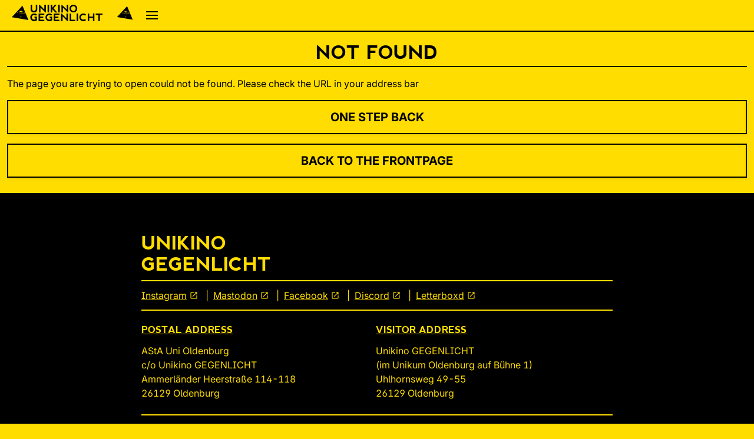

--- FILE ---
content_type: text/html; charset=utf-8
request_url: https://gegenlicht.net/datenschutz/
body_size: 13316
content:
<!DOCTYPE html>
<html lang="de" class="has-navbar-fixed-top">
<head>
    <meta name='robots' content='noindex, follow' />

	<!-- This site is optimized with the Yoast SEO Premium plugin v26.0 (Yoast SEO v26.8) - https://yoast.com/product/yoast-seo-premium-wordpress/ -->
	<meta property="og:locale" content="de_DE" />
	<meta property="og:title" content="Page not found | Unikino GEGENLICHT" />
	<meta property="og:site_name" content="Unikino GEGENLICHT" />
	<script type="application/ld+json" class="yoast-schema-graph">{"@context":"https://schema.org","@graph":[{"@type":"WebSite","@id":"https://gegenlicht.net/#website","url":"https://gegenlicht.net/","name":"Unikino GEGENLICHT","description":"Das Programmkino an der Universität Oldenburg, wir zeigen jeden Mittwoch um 20:00 ganz unterschiedliche Filme auf der Bühne 1 im UNIKUM · Eintritt: 3,00€","publisher":{"@id":"https://gegenlicht.net/#organization"},"alternateName":"GEGENLICHT","potentialAction":[{"@type":"SearchAction","target":{"@type":"EntryPoint","urlTemplate":"https://gegenlicht.net/?s={search_term_string}"},"query-input":{"@type":"PropertyValueSpecification","valueRequired":true,"valueName":"search_term_string"}}],"inLanguage":"de"},{"@type":["Organization","Place","MovieTheater"],"@id":"https://gegenlicht.net/#organization","name":"Unikino GEGENLICHT","alternateName":"GEGENLICHT","url":"https://gegenlicht.net/","logo":{"@id":"#local-main-organization-logo"},"image":{"@id":"#local-main-organization-logo"},"sameAs":["https://facebook.com/gegenlicht.net","https://insagram.com/unikino_gegenlicht"],"description":"Das Unikino GEGENLICHT ist dein Programmkino an der Carl von Ossietzky Universität Oldenburg. Wir zeigen während der Vorlesungszeit jeden Mittwoch um 20:00 Uhr im Unikum auf Bühne einen Film. Dank der vielen Vorschläge aus dem Team haben wir immer ein sehr gut durchmischtes und buntes Programm für euch auf Lager. Zusätzlich zum Hauptprogramm haben wir manchmal auch noch Sonderprogramme und Sonderveranstaltungen für euch, die nicht auf einem Mittwoch liegen, oder den Kinoabend (kostenlos) verlängern.","legalName":"Unikino GEGENLICHT","foundingDate":"1993-10-01","numberOfEmployees":{"@type":"QuantitativeValue","minValue":"1","maxValue":"10"},"address":{"@id":"#local-main-place-address"},"geo":{"@type":"GeoCoordinates","latitude":"53.147194","longitude":"8.178376"},"telephone":["+4944179825720"],"contactPoint":{"@type":"ContactPoint","telephone":"+4944179825720","email":"info@gegenlicht.net"},"openingHoursSpecification":[{"@type":"OpeningHoursSpecification","dayOfWeek":["Monday","Tuesday","Thursday","Friday","Saturday","Sunday"],"opens":"00:00","closes":"00:00"},{"@type":"OpeningHoursSpecification","dayOfWeek":["Wednesday"],"opens":"19:15","closes":"00:00"}],"email":"info@gegenlicht.net","areaServed":"Oldenburg","priceRange":"$","currenciesAccepted":"EUR","paymentAccepted":"Cash, Credit Card"},{"@type":"PostalAddress","@id":"#local-main-place-address","streetAddress":"Uhlhornsweg 49-55","addressLocality":"Oldenburg","postalCode":"26129","addressCountry":"DE"},{"@type":"ImageObject","inLanguage":"de","@id":"#local-main-organization-logo","url":"https://gegenlicht.net/wp-content/uploads/de653fdbf3c126343ef731e55fae49d7.webp","contentUrl":"https://gegenlicht.net/wp-content/uploads/de653fdbf3c126343ef731e55fae49d7.webp","width":512,"height":512,"caption":"Unikino GEGENLICHT"}]}</script>
	<meta name="geo.placename" content="Oldenburg" />
	<meta name="geo.position" content="53.147194;8.178376" />
	<meta name="geo.region" content="Deutschland" />
	<!-- / Yoast SEO Premium plugin. -->


<link rel='dns-prefetch' href='//plausible.gegenlicht.net' />
<style id='wp-img-auto-sizes-contain-inline-css' type='text/css'>
img:is([sizes=auto i],[sizes^="auto," i]){contain-intrinsic-size:3000px 1500px}
/*# sourceURL=wp-img-auto-sizes-contain-inline-css */
</style>
<style id='wp-block-library-inline-css' type='text/css'>
:root{--wp-block-synced-color:#7a00df;--wp-block-synced-color--rgb:122,0,223;--wp-bound-block-color:var(--wp-block-synced-color);--wp-editor-canvas-background:#ddd;--wp-admin-theme-color:#007cba;--wp-admin-theme-color--rgb:0,124,186;--wp-admin-theme-color-darker-10:#006ba1;--wp-admin-theme-color-darker-10--rgb:0,107,160.5;--wp-admin-theme-color-darker-20:#005a87;--wp-admin-theme-color-darker-20--rgb:0,90,135;--wp-admin-border-width-focus:2px}@media (min-resolution:192dpi){:root{--wp-admin-border-width-focus:1.5px}}.wp-element-button{cursor:pointer}:root .has-very-light-gray-background-color{background-color:#eee}:root .has-very-dark-gray-background-color{background-color:#313131}:root .has-very-light-gray-color{color:#eee}:root .has-very-dark-gray-color{color:#313131}:root .has-vivid-green-cyan-to-vivid-cyan-blue-gradient-background{background:linear-gradient(135deg,#00d084,#0693e3)}:root .has-purple-crush-gradient-background{background:linear-gradient(135deg,#34e2e4,#4721fb 50%,#ab1dfe)}:root .has-hazy-dawn-gradient-background{background:linear-gradient(135deg,#faaca8,#dad0ec)}:root .has-subdued-olive-gradient-background{background:linear-gradient(135deg,#fafae1,#67a671)}:root .has-atomic-cream-gradient-background{background:linear-gradient(135deg,#fdd79a,#004a59)}:root .has-nightshade-gradient-background{background:linear-gradient(135deg,#330968,#31cdcf)}:root .has-midnight-gradient-background{background:linear-gradient(135deg,#020381,#2874fc)}:root{--wp--preset--font-size--normal:16px;--wp--preset--font-size--huge:42px}.has-regular-font-size{font-size:1em}.has-larger-font-size{font-size:2.625em}.has-normal-font-size{font-size:var(--wp--preset--font-size--normal)}.has-huge-font-size{font-size:var(--wp--preset--font-size--huge)}.has-text-align-center{text-align:center}.has-text-align-left{text-align:left}.has-text-align-right{text-align:right}.has-fit-text{white-space:nowrap!important}#end-resizable-editor-section{display:none}.aligncenter{clear:both}.items-justified-left{justify-content:flex-start}.items-justified-center{justify-content:center}.items-justified-right{justify-content:flex-end}.items-justified-space-between{justify-content:space-between}.screen-reader-text{border:0;clip-path:inset(50%);height:1px;margin:-1px;overflow:hidden;padding:0;position:absolute;width:1px;word-wrap:normal!important}.screen-reader-text:focus{background-color:#ddd;clip-path:none;color:#444;display:block;font-size:1em;height:auto;left:5px;line-height:normal;padding:15px 23px 14px;text-decoration:none;top:5px;width:auto;z-index:100000}html :where(.has-border-color){border-style:solid}html :where([style*=border-top-color]){border-top-style:solid}html :where([style*=border-right-color]){border-right-style:solid}html :where([style*=border-bottom-color]){border-bottom-style:solid}html :where([style*=border-left-color]){border-left-style:solid}html :where([style*=border-width]){border-style:solid}html :where([style*=border-top-width]){border-top-style:solid}html :where([style*=border-right-width]){border-right-style:solid}html :where([style*=border-bottom-width]){border-bottom-style:solid}html :where([style*=border-left-width]){border-left-style:solid}html :where(img[class*=wp-image-]){height:auto;max-width:100%}:where(figure){margin:0 0 1em}html :where(.is-position-sticky){--wp-admin--admin-bar--position-offset:var(--wp-admin--admin-bar--height,0px)}@media screen and (max-width:600px){html :where(.is-position-sticky){--wp-admin--admin-bar--position-offset:0px}}

/*# sourceURL=wp-block-library-inline-css */
</style><style id='global-styles-inline-css' type='text/css'>
:root{--wp--preset--aspect-ratio--square: 1;--wp--preset--aspect-ratio--4-3: 4/3;--wp--preset--aspect-ratio--3-4: 3/4;--wp--preset--aspect-ratio--3-2: 3/2;--wp--preset--aspect-ratio--2-3: 2/3;--wp--preset--aspect-ratio--16-9: 16/9;--wp--preset--aspect-ratio--9-16: 9/16;--wp--preset--color--black: #000000;--wp--preset--color--cyan-bluish-gray: #abb8c3;--wp--preset--color--white: #ffffff;--wp--preset--color--pale-pink: #f78da7;--wp--preset--color--vivid-red: #cf2e2e;--wp--preset--color--luminous-vivid-orange: #ff6900;--wp--preset--color--luminous-vivid-amber: #fcb900;--wp--preset--color--light-green-cyan: #7bdcb5;--wp--preset--color--vivid-green-cyan: #00d084;--wp--preset--color--pale-cyan-blue: #8ed1fc;--wp--preset--color--vivid-cyan-blue: #0693e3;--wp--preset--color--vivid-purple: #9b51e0;--wp--preset--gradient--vivid-cyan-blue-to-vivid-purple: linear-gradient(135deg,rgb(6,147,227) 0%,rgb(155,81,224) 100%);--wp--preset--gradient--light-green-cyan-to-vivid-green-cyan: linear-gradient(135deg,rgb(122,220,180) 0%,rgb(0,208,130) 100%);--wp--preset--gradient--luminous-vivid-amber-to-luminous-vivid-orange: linear-gradient(135deg,rgb(252,185,0) 0%,rgb(255,105,0) 100%);--wp--preset--gradient--luminous-vivid-orange-to-vivid-red: linear-gradient(135deg,rgb(255,105,0) 0%,rgb(207,46,46) 100%);--wp--preset--gradient--very-light-gray-to-cyan-bluish-gray: linear-gradient(135deg,rgb(238,238,238) 0%,rgb(169,184,195) 100%);--wp--preset--gradient--cool-to-warm-spectrum: linear-gradient(135deg,rgb(74,234,220) 0%,rgb(151,120,209) 20%,rgb(207,42,186) 40%,rgb(238,44,130) 60%,rgb(251,105,98) 80%,rgb(254,248,76) 100%);--wp--preset--gradient--blush-light-purple: linear-gradient(135deg,rgb(255,206,236) 0%,rgb(152,150,240) 100%);--wp--preset--gradient--blush-bordeaux: linear-gradient(135deg,rgb(254,205,165) 0%,rgb(254,45,45) 50%,rgb(107,0,62) 100%);--wp--preset--gradient--luminous-dusk: linear-gradient(135deg,rgb(255,203,112) 0%,rgb(199,81,192) 50%,rgb(65,88,208) 100%);--wp--preset--gradient--pale-ocean: linear-gradient(135deg,rgb(255,245,203) 0%,rgb(182,227,212) 50%,rgb(51,167,181) 100%);--wp--preset--gradient--electric-grass: linear-gradient(135deg,rgb(202,248,128) 0%,rgb(113,206,126) 100%);--wp--preset--gradient--midnight: linear-gradient(135deg,rgb(2,3,129) 0%,rgb(40,116,252) 100%);--wp--preset--font-size--small: 13px;--wp--preset--font-size--medium: 20px;--wp--preset--font-size--large: 36px;--wp--preset--font-size--x-large: 42px;--wp--preset--spacing--20: 0.44rem;--wp--preset--spacing--30: 0.67rem;--wp--preset--spacing--40: 1rem;--wp--preset--spacing--50: 1.5rem;--wp--preset--spacing--60: 2.25rem;--wp--preset--spacing--70: 3.38rem;--wp--preset--spacing--80: 5.06rem;--wp--preset--shadow--natural: 6px 6px 9px rgba(0, 0, 0, 0.2);--wp--preset--shadow--deep: 12px 12px 50px rgba(0, 0, 0, 0.4);--wp--preset--shadow--sharp: 6px 6px 0px rgba(0, 0, 0, 0.2);--wp--preset--shadow--outlined: 6px 6px 0px -3px rgb(255, 255, 255), 6px 6px rgb(0, 0, 0);--wp--preset--shadow--crisp: 6px 6px 0px rgb(0, 0, 0);}:where(.is-layout-flex){gap: 0.5em;}:where(.is-layout-grid){gap: 0.5em;}body .is-layout-flex{display: flex;}.is-layout-flex{flex-wrap: wrap;align-items: center;}.is-layout-flex > :is(*, div){margin: 0;}body .is-layout-grid{display: grid;}.is-layout-grid > :is(*, div){margin: 0;}:where(.wp-block-columns.is-layout-flex){gap: 2em;}:where(.wp-block-columns.is-layout-grid){gap: 2em;}:where(.wp-block-post-template.is-layout-flex){gap: 1.25em;}:where(.wp-block-post-template.is-layout-grid){gap: 1.25em;}.has-black-color{color: var(--wp--preset--color--black) !important;}.has-cyan-bluish-gray-color{color: var(--wp--preset--color--cyan-bluish-gray) !important;}.has-white-color{color: var(--wp--preset--color--white) !important;}.has-pale-pink-color{color: var(--wp--preset--color--pale-pink) !important;}.has-vivid-red-color{color: var(--wp--preset--color--vivid-red) !important;}.has-luminous-vivid-orange-color{color: var(--wp--preset--color--luminous-vivid-orange) !important;}.has-luminous-vivid-amber-color{color: var(--wp--preset--color--luminous-vivid-amber) !important;}.has-light-green-cyan-color{color: var(--wp--preset--color--light-green-cyan) !important;}.has-vivid-green-cyan-color{color: var(--wp--preset--color--vivid-green-cyan) !important;}.has-pale-cyan-blue-color{color: var(--wp--preset--color--pale-cyan-blue) !important;}.has-vivid-cyan-blue-color{color: var(--wp--preset--color--vivid-cyan-blue) !important;}.has-vivid-purple-color{color: var(--wp--preset--color--vivid-purple) !important;}.has-black-background-color{background-color: var(--wp--preset--color--black) !important;}.has-cyan-bluish-gray-background-color{background-color: var(--wp--preset--color--cyan-bluish-gray) !important;}.has-white-background-color{background-color: var(--wp--preset--color--white) !important;}.has-pale-pink-background-color{background-color: var(--wp--preset--color--pale-pink) !important;}.has-vivid-red-background-color{background-color: var(--wp--preset--color--vivid-red) !important;}.has-luminous-vivid-orange-background-color{background-color: var(--wp--preset--color--luminous-vivid-orange) !important;}.has-luminous-vivid-amber-background-color{background-color: var(--wp--preset--color--luminous-vivid-amber) !important;}.has-light-green-cyan-background-color{background-color: var(--wp--preset--color--light-green-cyan) !important;}.has-vivid-green-cyan-background-color{background-color: var(--wp--preset--color--vivid-green-cyan) !important;}.has-pale-cyan-blue-background-color{background-color: var(--wp--preset--color--pale-cyan-blue) !important;}.has-vivid-cyan-blue-background-color{background-color: var(--wp--preset--color--vivid-cyan-blue) !important;}.has-vivid-purple-background-color{background-color: var(--wp--preset--color--vivid-purple) !important;}.has-black-border-color{border-color: var(--wp--preset--color--black) !important;}.has-cyan-bluish-gray-border-color{border-color: var(--wp--preset--color--cyan-bluish-gray) !important;}.has-white-border-color{border-color: var(--wp--preset--color--white) !important;}.has-pale-pink-border-color{border-color: var(--wp--preset--color--pale-pink) !important;}.has-vivid-red-border-color{border-color: var(--wp--preset--color--vivid-red) !important;}.has-luminous-vivid-orange-border-color{border-color: var(--wp--preset--color--luminous-vivid-orange) !important;}.has-luminous-vivid-amber-border-color{border-color: var(--wp--preset--color--luminous-vivid-amber) !important;}.has-light-green-cyan-border-color{border-color: var(--wp--preset--color--light-green-cyan) !important;}.has-vivid-green-cyan-border-color{border-color: var(--wp--preset--color--vivid-green-cyan) !important;}.has-pale-cyan-blue-border-color{border-color: var(--wp--preset--color--pale-cyan-blue) !important;}.has-vivid-cyan-blue-border-color{border-color: var(--wp--preset--color--vivid-cyan-blue) !important;}.has-vivid-purple-border-color{border-color: var(--wp--preset--color--vivid-purple) !important;}.has-vivid-cyan-blue-to-vivid-purple-gradient-background{background: var(--wp--preset--gradient--vivid-cyan-blue-to-vivid-purple) !important;}.has-light-green-cyan-to-vivid-green-cyan-gradient-background{background: var(--wp--preset--gradient--light-green-cyan-to-vivid-green-cyan) !important;}.has-luminous-vivid-amber-to-luminous-vivid-orange-gradient-background{background: var(--wp--preset--gradient--luminous-vivid-amber-to-luminous-vivid-orange) !important;}.has-luminous-vivid-orange-to-vivid-red-gradient-background{background: var(--wp--preset--gradient--luminous-vivid-orange-to-vivid-red) !important;}.has-very-light-gray-to-cyan-bluish-gray-gradient-background{background: var(--wp--preset--gradient--very-light-gray-to-cyan-bluish-gray) !important;}.has-cool-to-warm-spectrum-gradient-background{background: var(--wp--preset--gradient--cool-to-warm-spectrum) !important;}.has-blush-light-purple-gradient-background{background: var(--wp--preset--gradient--blush-light-purple) !important;}.has-blush-bordeaux-gradient-background{background: var(--wp--preset--gradient--blush-bordeaux) !important;}.has-luminous-dusk-gradient-background{background: var(--wp--preset--gradient--luminous-dusk) !important;}.has-pale-ocean-gradient-background{background: var(--wp--preset--gradient--pale-ocean) !important;}.has-electric-grass-gradient-background{background: var(--wp--preset--gradient--electric-grass) !important;}.has-midnight-gradient-background{background: var(--wp--preset--gradient--midnight) !important;}.has-small-font-size{font-size: var(--wp--preset--font-size--small) !important;}.has-medium-font-size{font-size: var(--wp--preset--font-size--medium) !important;}.has-large-font-size{font-size: var(--wp--preset--font-size--large) !important;}.has-x-large-font-size{font-size: var(--wp--preset--font-size--x-large) !important;}
/*# sourceURL=global-styles-inline-css */
</style>

<style id='classic-theme-styles-inline-css' type='text/css'>
/*! This file is auto-generated */
.wp-block-button__link{color:#fff;background-color:#32373c;border-radius:9999px;box-shadow:none;text-decoration:none;padding:calc(.667em + 2px) calc(1.333em + 2px);font-size:1.125em}.wp-block-file__button{background:#32373c;color:#fff;text-decoration:none}
/*# sourceURL=/wp-includes/css/classic-themes.min.css */
</style>
<style id='plvt-view-transitions-inline-css' type='text/css'>
@view-transition { navigation: auto; }
@media (prefers-reduced-motion: no-preference) {::view-transition-group(*) { animation-duration: 0.4s; }}
/*# sourceURL=plvt-view-transitions-inline-css */
</style>
<link rel='stylesheet' id='gegenlicht-main-css' href='https://gegenlicht.net/wp-content/themes/gegenlicht-theme/style.min.css?ver=bdda12d53ab37cd6859fb7d80e0c76f6' type='text/css' media='all' />
<script type="text/javascript" defer data-domain='gegenlicht.net' data-api='https://plausible.gegenlicht.net/api/event' data-cfasync='false' data-exclude='/wp-admin*' event-user_logged_in='no' src="https://plausible.gegenlicht.net/js/plausible.outbound-links.file-downloads.pageview-props.compat.exclusions.js?ver=2.5.0" id="plausible"></script>
<script type="text/javascript" id="plausible-analytics-js-after">
/* <![CDATA[ */
window.plausible = window.plausible || function() { (window.plausible.q = window.plausible.q || []).push(arguments) }
document.addEventListener('DOMContentLoaded', function () { plausible( '404', {"props":{"path":document.location.pathname}} ); });
//# sourceURL=plausible-analytics-js-after
/* ]]> */
</script>
<script type="text/javascript" id="plausible-form-submit-integration-js-extra">
/* <![CDATA[ */
var plausible_analytics_i18n = {"form_completions":"WP Form Completions"};
//# sourceURL=plausible-form-submit-integration-js-extra
/* ]]> */
</script>
<script type="text/javascript" src="https://gegenlicht.net/wp-content/plugins/plausible-analytics/assets/dist/js/plausible-form-submit-integration.js?ver=1765317041" id="plausible-form-submit-integration-js"></script>
<script type="text/javascript" id="plvt-view-transitions-js-after">
/* <![CDATA[ */
window.plvtInitViewTransitions=n=>{if(!window.navigation||!("CSSViewTransitionRule"in window))return void window.console.warn("View transitions not loaded as the browser is lacking support.");const t=(t,o,i)=>{const e=n.animations||{};return[...e[t].useGlobalTransitionNames?Object.entries(n.globalTransitionNames||{}).map((([n,t])=>[o.querySelector(n),t])):[],...e[t].usePostTransitionNames&&i?Object.entries(n.postTransitionNames||{}).map((([n,t])=>[i.querySelector(n),t])):[]]},o=async(n,t)=>{for(const[t,o]of n)t&&(t.style.viewTransitionName=o);await t;for(const[t]of n)t&&(t.style.viewTransitionName="")},i=()=>n.postSelector?document.querySelector(n.postSelector):null,e=t=>{if(!n.postSelector)return null;const o=(i=n.postSelector,e='a[href="'+t+'"]',i.split(",").map((n=>n.trim()+" "+e)).join(","));var i,e;const s=document.querySelector(o);return s?s.closest(n.postSelector):null};window.addEventListener("pageswap",(n=>{if(n.viewTransition){const s="default";let a;n.viewTransition.types.add(s),document.body.classList.contains("single")?a=t(s,document.body,i()):(document.body.classList.contains("home")||document.body.classList.contains("blog")||document.body.classList.contains("archive"))&&(a=t(s,document.body,e(n.activation.entry.url))),a&&o(a,n.viewTransition.finished)}})),window.addEventListener("pagereveal",(n=>{if(n.viewTransition){const s="default";let a;n.viewTransition.types.add(s),document.body.classList.contains("single")?a=t(s,document.body,i()):(document.body.classList.contains("home")||document.body.classList.contains("archive"))&&(a=t(s,document.body,window.navigation.activation.from?e(window.navigation.activation.from.url):null)),a&&o(a,n.viewTransition.ready)}}))};
plvtInitViewTransitions( {"postSelector":".wp-block-post.post, article.post, body.single main","globalTransitionNames":{"header":"header","main":"main"},"postTransitionNames":{".wp-block-post-title, .entry-title":"post-title",".image":"post-thumbnail",".wp-block-post-content, .entry-content, .page-content":"post-content"},"animations":{"default":{"useGlobalTransitionNames":true,"usePostTransitionNames":true}}} )
//# sourceURL=plvt-view-transitions-js-after
/* ]]> */
</script>
<script type="text/javascript" src="https://gegenlicht.net/wp-content/themes/gegenlicht-theme/assets/js/menu-toggle.js?ver=aa9634b7492873ae08e7a0afe501ea03" id="menu-toggle-js"></script>
<script type="text/javascript" src="https://gegenlicht.net/wp-content/themes/gegenlicht-theme/assets/js/program-list-toggle.js?ver=4956fe588bfc4cb746d88959fc1c9a88" id="list-toggle-js"></script>
<link rel="EditURI" type="application/rsd+xml" title="RSD" href="https://gegenlicht.net/xmlrpc.php?rsd" />
<meta name="generator" content="performance-lab 4.0.1; plugins: performant-translations, nocache-bfcache, speculation-rules, view-transitions, webp-uploads">
<meta name="generator" content="performant-translations 1.2.0">
<meta name="generator" content="view-transitions 1.1.2">
<meta name="generator" content="webp-uploads 2.6.1">
    <style>
                @font-face {
            font-family: GEGENLICHT;
            src: url('https://gegenlicht.net/wp-content/themes/gegenlicht-theme/assets/fonts/gegenlicht.woff2?ver=d55e3bb07954e3a5ea67e5a204dc0d48') format('woff2');
                font-weight: bold;
                font-style: normal;
                font-display: swap;
                }

                .font-ggl        {
                font-family        :
        GEGENLICHT, sans-serif        ;
                }
                        @font-face {
            font-family: Inter;
            src: url('https://gegenlicht.net/wp-content/themes/gegenlicht-theme/assets/fonts/inter.woff2?ver=94e4044b2599a6289470fc65e7caa1f0') format('woff2');
                font-style: normal;
                font-display: swap;
                font-stretch: normal;
                font-weight: 300 800;
                font-feature-settings: "calt" on, "tnum" on, "frac" on, "ss01" on, "ss02" on;
                }

                        @font-face {
            font-family: Inter Italic;
            src: url('https://gegenlicht.net/wp-content/themes/gegenlicht-theme/assets/fonts/inter_italic.woff2?ver=26e422325cfaf0753ac6035a6636448e') format('woff2');
                font-style: italic;
                font-display: swap;
                font-stretch: normal;
                font-weight: 300 800;
                font-feature-settings: "calt" on, "tnum" on, "frac" on, "ss01" on, "ss02" on;
                }

                .is-italic        {
                font-family        :
        Inter Italic        ;
                font-style        :
        italic        ;
                }
                        @font-face {
            font-family: Material Symbols;
            src: url('https://gegenlicht.net/wp-content/themes/gegenlicht-theme/assets/fonts/icons.woff2?ver=21c56aeeb0bd9a6eeb3674ac2252f015') format('woff2');
                font-weight: 100 700;
                font-style: normal;
                font-display: block;
                }

                .material-symbols        {
                font-family        :
        'Material Symbols'        ;
                font-weight        :
        normal        ;
                font-style        :
        normal        ;
                font-size        :
        inherit        ;
                line-height        :
        1        ;
                letter-spacing        :
        normal        ;
                text-transform        :
        none        ;
                display        :
        inline-block        ;
                white-space        :
        nowrap        ;
                word-wrap        :
        normal        ;
                direction        :
        ltr        ;
                -moz-font-feature-settings        :
        'liga'        ;
                -moz-osx-font-smoothing        :
        grayscale        ;
                font-variation-settings        :
        'FILL' 0        ;
                }
                .material-symbols > .filled        {
                font-variation-settings        :
        'FILL' 1        ;
                }
                    </style>
    <meta name="generator" content="speculation-rules 1.6.0">
        <meta name="theme-color" content="#ffdd00">
        <meta name="theme-color" content="#000000" media="(prefers-color-scheme: dark)">

        <link rel="icon" href="https://gegenlicht.net/wp-content/uploads/de653fdbf3c126343ef731e55fae49d7-150x150.webp" sizes="32x32" />
<link rel="icon" href="https://gegenlicht.net/wp-content/uploads/de653fdbf3c126343ef731e55fae49d7-300x300.webp" sizes="192x192" />
<link rel="apple-touch-icon" href="https://gegenlicht.net/wp-content/uploads/de653fdbf3c126343ef731e55fae49d7-300x300.webp" />
<meta name="msapplication-TileImage" content="https://gegenlicht.net/wp-content/uploads/de653fdbf3c126343ef731e55fae49d7-300x300.webp" />
    <title>Not Found | Unikino GEGENLICHT</title>
    <meta charset="UTF-8">
    <meta name="viewport" content="width=device-width,initial-scale=1.0,shrink-to-fit=no">
    <link rel="profile" href="http://gmpg.org/xfn/11">
	<meta name="fediverse:creator" content="@gegenlicht@mastodon.social">
</head>
<body>
<header>
    <nav class="navbar is-fixed-top" role="navigation" aria-label="main navigation">
        <div class="navbar-brand px-2">
            <a class="navbar-item m-0 is-flex is-tab is-hidden-desktop-only"
               href="https://gegenlicht.net"
               style="border-bottom: none !important;" aria-label="Back To Start">
                <div>
					<?xml version="1.0" encoding="UTF-8" standalone="no"?>
<!-- Generator: Adobe Illustrator 24.2.0, SVG Export Plug-In . SVG Version: 6.00 Build 0)  -->

<svg
   version="1.1"
   x="0px"
   y="0px"
   viewBox="0 0 732.06 133.42"
   xml:space="preserve"
   id="svg20"
   sodipodi:docname="logo.svg"
   inkscape:version="1.4.2 (ebf0e940d0, 2025-05-08)"
   width="732.06"
   height="133.42"
   xmlns:inkscape="http://www.inkscape.org/namespaces/inkscape"
   xmlns:sodipodi="http://sodipodi.sourceforge.net/DTD/sodipodi-0.dtd"
   xmlns="http://www.w3.org/2000/svg"
   xmlns:svg="http://www.w3.org/2000/svg"><defs
   id="defs20">
	
	

		
		
		
	
		
		
		
		
		
		
		
		
		
		
		
		
		
		
		
		
		
	</defs><sodipodi:namedview
   id="namedview20"
   pagecolor="#ffffff"
   bordercolor="#000000"
   borderopacity="0.25"
   inkscape:showpageshadow="2"
   inkscape:pageopacity="0.0"
   inkscape:pagecheckerboard="0"
   inkscape:deskcolor="#d1d1d1"
   inkscape:zoom="1.6292856"
   inkscape:cx="383.29683"
   inkscape:cy="100.04385"
   inkscape:window-width="1504"
   inkscape:window-height="931"
   inkscape:window-x="0"
   inkscape:window-y="0"
   inkscape:window-maximized="1"
   inkscape:current-layer="svg20" />


<g
   id="g20"
   transform="translate(-9.56,-11.25)"><path
     d="m 173.9,11.3 v 36.25 c 0,4.72 1.39,8.2 4.17,10.42 2.78,2.22 6.25,3.33 10.42,3.33 4.17,0 7.64,-1.11 10.42,-3.33 2.78,-2.22 4.17,-5.69 4.17,-10.42 V 11.3 h 12.5 v 39.59 c 0,6.39 -2.57,11.81 -7.71,16.25 -5.14,4.45 -11.6,6.67 -19.38,6.67 -7.78,0 -14.24,-2.22 -19.38,-6.67 -5.14,-4.44 -7.71,-9.86 -7.71,-16.25 V 11.3 Z"
     id="path1" /><path
     d="M 229.35,73.8 V 11.3 h 4.17 l 39.17,39.17 V 11.3 h 12.5 v 62.5 h -4.58 L 241.86,35.05 V 73.8 Z"
     id="path2" /><path
     d="m 298.44,11.25 h 12.5 V 73.8 h -12.5 z"
     id="path3" /><path
     d="m 323.88,11.3 h 12.5 v 25 l 20.83,-25 h 14.01 L 346.8,40.47 376.38,73.8 H 360.13 L 336.38,46.82 V 73.8 h -12.5 z"
     id="path4" /><path
     d="m 384.18,11.25 h 12.5 V 73.8 h -12.5 z"
     id="path5" /><path
     d="M 409.47,73.8 V 11.3 h 4.17 l 39.17,39.17 V 11.3 h 12.5 v 62.5 h -4.58 L 421.98,35.05 V 73.8 Z"
     id="path6" /><path
     d="m 484.39,64.82 c -5.97,-5.99 -8.96,-13.41 -8.96,-22.27 0,-8.89 2.99,-16.32 8.96,-22.29 5.97,-5.97 13.39,-8.96 22.24,-8.96 8.89,0 16.32,2.99 22.29,8.96 5.97,5.97 8.96,13.4 8.96,22.29 0,8.89 -2.99,16.32 -8.96,22.29 -5.97,5.97 -13.4,8.96 -22.29,8.96 -8.85,0 -16.27,-2.99 -22.24,-8.98 z m 22.29,-2.69 c 5.52,0 10.02,-1.88 13.49,-5.63 3.47,-3.75 5.21,-8.4 5.21,-13.96 0,-5.56 -1.74,-10.21 -5.21,-13.96 -3.47,-3.75 -7.99,-5.63 -13.54,-5.63 -5.52,0 -10.02,1.88 -13.49,5.63 -3.47,3.75 -5.21,8.4 -5.21,13.96 0,5.56 1.73,10.21 5.18,13.96 3.45,3.75 7.98,5.63 13.57,5.63 z"
     id="path7" /><path
     d="m 167.96,135.68 c -5.97,-5.96 -8.96,-13.41 -8.96,-22.37 0.03,-8.78 3.03,-16.17 8.98,-22.16 5.95,-5.99 13.36,-8.98 22.21,-8.98 8.92,0 16.56,2.78 22.92,8.33 l -8.33,9.12 c -4.24,-3.33 -9.1,-5 -14.58,-5 -5.63,0.04 -10.15,1.79 -13.57,5.26 -3.42,3.47 -5.13,7.92 -5.13,13.33 0.03,5.8 1.77,10.41 5.21,13.83 3.44,3.42 7.95,5.13 13.54,5.13 4.51,0 7.97,-0.88 10.36,-2.66 v -10.73 l -8.33,0.05 v -11.67 h 20.83 v 29.17 c -6.35,5.56 -13.99,8.33 -22.92,8.33 -8.84,-0.03 -16.26,-3.03 -22.23,-8.98 z"
     id="path8" /><path
     d="M 225.86,144.66 V 82.21 l 45.94,-0.05 v 11.67 h -33.44 v 13.33 h 25.05 v 11.62 H 238.36 V 133 h 33.33 v 11.67 h -45.83 z"
     id="path9" /><path
     d="m 290.26,135.68 c -5.97,-5.96 -8.96,-13.41 -8.96,-22.37 0.03,-8.78 3.03,-16.17 8.98,-22.16 5.95,-5.99 13.36,-8.98 22.21,-8.98 8.92,0 16.56,2.78 22.92,8.33 l -8.33,9.12 c -4.24,-3.33 -9.1,-5 -14.58,-5 -5.63,0.04 -10.15,1.79 -13.57,5.26 -3.42,3.47 -5.13,7.92 -5.13,13.33 0.03,5.8 1.77,10.41 5.21,13.83 3.44,3.42 7.95,5.13 13.54,5.13 4.51,0 7.97,-0.88 10.36,-2.66 v -10.73 l -8.33,0.05 v -11.67 h 20.83 v 29.17 c -6.35,5.56 -13.99,8.33 -22.92,8.33 -8.84,-0.03 -16.26,-3.03 -22.23,-8.98 z"
     id="path10" /><path
     d="M 348.16,144.66 V 82.21 l 45.94,-0.05 v 11.67 h -33.44 v 13.33 h 25.05 v 11.62 H 360.66 V 133 h 33.33 v 11.67 h -45.83 z"
     id="path11" /><path
     d="m 406.93,144.66 v -62.5 h 4.17 l 39.17,39.17 V 82.16 h 12.5 v 62.5 h -4.58 l -38.75,-38.75 v 38.75 z"
     id="path12" /><path
     d="M 488.68,82.16 V 133 h 33.33 v 11.67 h -45.83 v -62.5 h 12.5 z"
     id="path13" /><path
     d="m 532.57,82.11 h 12.5 v 62.55 h -12.5 z"
     id="path14" /><path
     d="m 563.77,135.68 c -5.99,-5.96 -8.98,-13.41 -8.98,-22.37 0.03,-8.78 3.04,-16.17 9.01,-22.16 5.97,-5.99 13.37,-8.98 22.19,-8.98 8.92,0 16.58,2.78 22.97,8.33 l -8.33,9.12 c -4.24,-3.33 -9.11,-5 -14.64,-5 -5.63,0.04 -10.15,1.79 -13.57,5.26 -3.42,3.47 -5.13,7.92 -5.13,13.33 0.03,5.8 1.77,10.41 5.21,13.83 3.44,3.42 7.97,5.13 13.59,5.13 5.62,0 10.47,-1.65 14.53,-4.95 l 8.33,9.11 c -6.35,5.56 -14.01,8.33 -22.97,8.33 -8.82,-0.03 -16.22,-3.03 -22.21,-8.98 z"
     id="path15" /><path
     d="m 622.68,144.66 v -62.5 h 12.5 v 25 H 664.3 V 82.11 h 12.5 v 62.5 l -12.5,0.05 v -25.83 h -29.12 v 25.83 z"
     id="path16" /><path
     d="m 741.62,82.16 v 11.67 h -20.83 v 50.83 h -12.5 V 93.82 H 687.5 V 82.16 Z"
     id="path17" /><path
     d="m 104.54,71.69 c -1.8,-1.1 -3.66,-2.1 -5.51,-3.12 -0.19,-0.11 -0.56,-0.15 -0.73,-0.04 -1.15,0.8 -2.26,1.67 -3.41,2.49 -1.84,1.31 -3.84,2.32 -6.1,2.78 -0.6,0.12 -1.22,0.1 -1.84,0.16 -2.18,0.25 -4.33,0.51 -6.56,0.27 C 77.63,73.92 75,73.35 72.47,72.2 70.38,71.25 68.3,70.3 66.68,68.67 c -0.5,-0.51 -0.86,-0.47 -1.42,-0.22 -2.81,1.2 -5.43,2.73 -7.69,4.74 -1.3,1.15 -2.35,2.56 -3.62,3.96 20.47,0.64 40.61,1.27 60.78,1.9 -1.04,-0.95 -2.01,-2.05 -3.19,-2.88 -2.27,-1.59 -4.64,-3.04 -7,-4.48 z M 65.79,70 c -0.11,-0.21 -0.05,-0.55 0.05,-0.79 0.06,-0.16 0.32,-0.24 0.48,-0.34 0.13,0.11 0.22,0.15 0.26,0.21 0.37,0.69 0.76,1.38 1.07,2.1 0.09,0.2 -0.07,0.51 -0.13,0.77 C 67.26,71.82 66.9,71.74 66.74,71.53 66.37,71.06 66.05,70.54 65.79,70 Z m 2.57,5.76 c -0.35,-0.45 -0.65,-0.95 -0.89,-1.46 -0.06,-0.12 0.17,-0.38 0.26,-0.57 0.12,0 0.24,-0.02 0.36,-0.02 0.33,0.64 0.67,1.29 1,1.94 -0.26,0.04 -0.67,0.2 -0.73,0.11 z m 28.12,0.04 c -0.25,0.86 -0.39,1.81 -1.41,2.17 -0.09,-0.04 -0.18,-0.1 -0.28,-0.14 0.29,-0.77 0.56,-1.55 0.89,-2.3 0.07,-0.16 0.4,-0.21 0.62,-0.3 0.07,0.19 0.23,0.41 0.18,0.57 z m 0.63,-2.45 c -0.09,-0.02 -0.18,-0.04 -0.27,-0.06 0.05,-0.34 0.05,-0.68 0.15,-1 0.32,-0.92 0.66,-1.83 1.03,-2.73 0.09,-0.21 0.34,-0.36 0.51,-0.54 0.12,0.21 0.35,0.43 0.34,0.63 -0.06,1.47 -0.89,2.59 -1.76,3.7 z"
     id="path18" /><path
     d="m 95.66,19.16 -86.1,93.06 134.28,23.03 z m -3.45,43.82 c 0.72,-1.12 1.47,-2.22 2.24,-3.31 0.18,-0.26 0.41,-0.51 0.67,-0.71 0.12,-0.1 0.42,-0.15 0.51,-0.08 0.15,0.13 0.19,0.37 0.24,0.49 -0.13,0.22 -0.2,0.38 -0.3,0.51 -0.89,1.21 -1.76,2.43 -2.69,3.61 -0.16,0.21 -0.57,0.23 -0.86,0.34 0.06,-0.28 0.05,-0.62 0.19,-0.85 z M 88.96,61.5 c 0.45,-1.02 0.93,-2.03 1.47,-3.01 0.11,-0.19 0.56,-0.19 0.86,-0.28 0.06,0.09 0.11,0.19 0.17,0.28 -0.35,0.79 -0.7,1.58 -1.05,2.36 -0.16,0.34 -0.26,0.74 -0.51,1.01 -0.21,0.22 -0.58,0.3 -0.88,0.45 -0.03,-0.28 -0.16,-0.59 -0.06,-0.81 z m -2.83,-1.8 c 0.15,-0.63 0.38,-1.25 0.62,-1.85 0.07,-0.18 0.3,-0.31 0.46,-0.46 0.12,0.2 0.37,0.42 0.36,0.62 -0.04,0.53 -0.18,1.06 -0.31,1.59 -0.11,0.42 -0.23,0.83 -0.4,1.23 -0.15,0.37 -0.37,0.7 -0.57,1.05 -0.16,-0.06 -0.34,-0.11 -0.5,-0.17 0.11,-0.68 0.17,-1.35 0.34,-2.01 z m -3.62,-3 c 0.14,0.47 0.25,0.68 0.27,0.9 0.1,1.18 0.21,2.36 0.25,3.55 0,0.17 -0.3,0.43 -0.5,0.5 -0.14,0.05 -0.53,-0.16 -0.54,-0.27 -0.08,-1.31 -0.13,-2.62 -0.13,-3.93 -0.01,-0.2 0.32,-0.39 0.65,-0.75 z m -6.2,-0.06 c 0.22,0.23 0.53,0.43 0.62,0.71 0.35,0.99 0.59,2.02 0.93,3.01 0.23,0.66 -0.4,0.91 -0.93,1.28 -0.4,-1.39 -0.79,-2.62 -1.09,-3.87 -0.07,-0.3 0.34,-0.81 0.47,-1.13 z m -6.13,1.65 c 0.55,-0.51 1.29,-0.08 1.57,0.24 0.9,1.04 1.69,2.17 2.51,3.26 -0.16,0.26 -0.25,0.4 -0.34,0.53 -0.31,0.42 -0.87,0.62 -1.19,0.17 -0.73,-1.03 -1.53,-2 -2.24,-3.04 -0.22,-0.33 -0.45,-1.02 -0.31,-1.16 z m 1.59,24.8 c -0.48,-0.95 -0.98,-1.89 -1.43,-2.85 -0.06,-0.12 0.06,-0.37 0.18,-0.49 0.05,-0.06 0.32,-0.02 0.43,0.05 0.51,0.33 1.2,2.55 0.82,3.29 z m 2.82,5.31 c -0.4,-0.89 -0.8,-1.79 -1.3,-2.9 0.47,0.11 0.86,0.09 0.95,0.24 0.48,0.8 0.98,1.61 0.35,2.66 z m 3.6,22.88 c -0.79,0.62 -1.38,0.49 -1.51,-0.42 -0.23,-1.57 -0.16,-3.09 1.2,-4.23 0.22,-0.18 0.6,-0.19 0.9,-0.28 0.03,0.1 0.05,0.2 0.07,0.3 -1.58,2.51 -1.7,3.41 -0.66,4.63 z M 76.74,92.4 c -0.04,-0.11 0.15,-0.29 0.23,-0.43 0.14,0.1 0.35,0.18 0.4,0.31 0.42,1.18 0.82,2.38 1.23,3.57 -0.06,0.04 -0.12,0.08 -0.19,0.12 -0.16,-0.08 -0.42,-0.13 -0.47,-0.26 -0.43,-1.1 -0.83,-2.2 -1.2,-3.31 z m 6.93,23.3 c -0.87,0.15 -1.77,0.17 -2.91,0.25 -0.47,-0.6 -1,-1.27 -1.48,-1.96 -0.02,-0.04 0.36,-0.38 0.59,-0.51 0.07,-0.03 0.32,0.17 0.43,0.31 0.92,1.22 1.63,1.44 3.2,1.07 0.28,-0.06 0.61,0.1 0.92,0.16 -0.25,0.23 -0.47,0.63 -0.75,0.68 z m -4,-15.44 c -0.03,-0.07 0.09,-0.18 0.14,-0.27 0.08,0.06 0.22,0.11 0.25,0.19 0.27,0.74 0.51,1.49 0.77,2.23 -0.04,0.02 -0.08,0.05 -0.12,0.08 -0.1,-0.05 -0.26,-0.08 -0.29,-0.16 -0.26,-0.68 -0.51,-1.38 -0.75,-2.07 z m 4.79,9.76 c -0.33,1.45 -1.54,1.77 -2.74,1.65 -1.08,-0.11 -1.81,-1.49 -1.53,-2.58 0.4,-1.52 1.66,-2.24 3.23,-1.85 0.9,0.23 1.37,1.48 1.04,2.78 z m -0.94,-7.14 1.45,-2.47 c 0.24,0.6 -0.67,2.21 -1.45,2.47 z m 4.19,7.2 c -0.15,0.72 -0.42,1.41 -0.69,2.11 -0.05,0.14 -0.34,0.19 -0.52,0.28 -0.08,-0.18 -0.23,-0.37 -0.22,-0.55 0.02,-0.32 0.14,-0.63 0.24,-1 0.55,-1.3 0.03,-2.49 -0.62,-3.66 -0.21,-0.38 -0.47,-0.81 0.1,-1.01 0.17,-0.06 0.65,0.34 0.77,0.61 0.45,1.03 1.19,2.01 0.94,3.22 z M 85.59,97.4 c 0.26,-0.82 0.49,-1.6 0.76,-2.37 0.05,-0.14 0.25,-0.26 0.4,-0.32 0.06,-0.03 0.24,0.12 0.29,0.22 0.24,0.61 -0.67,2.21 -1.45,2.47 z m 4.21,-7.7 c -0.36,0.87 -0.79,1.71 -1.21,2.55 -0.08,0.16 -0.26,0.28 -0.38,0.41 -0.07,-0.07 -0.14,-0.15 -0.22,-0.23 0.36,-1.01 0.69,-2.01 1.08,-3 0.08,-0.21 0.37,-0.33 0.56,-0.49 0.06,0.25 0.25,0.56 0.17,0.76 z m 2.31,-4.8 c -0.12,-0.03 -0.24,-0.06 -0.36,-0.09 0.04,-0.37 0.02,-0.74 0.12,-1.09 0.17,-0.62 0.39,-1.24 0.65,-1.84 0.08,-0.17 0.34,-0.27 0.52,-0.41 0.09,0.19 0.3,0.43 0.25,0.57 -0.36,0.97 -0.78,1.91 -1.18,2.86 z m 23.36,-4.01 c -0.13,-0.03 -0.27,-0.05 -0.43,-0.06 -1.34,-0.09 -2.68,-0.18 -4.03,-0.21 -4.8,-0.11 -9.61,-0.19 -14.42,-0.31 -3.15,-0.08 -6.3,-0.21 -9.45,-0.34 -3.4,-0.14 -6.8,-0.36 -10.2,-0.48 C 74.37,79.4 69.93,78.92 69.23,78.87 67.46,78.74 65.05,78.44 62.96,78.4 60.05,78.34 57.14,78.27 54.22,78.25 53.83,78.08 53.4,78.03 52.97,77.99 52.85,77.98 52.74,77.96 52.63,77.94 52.55,77.87 52.47,77.79 52.42,77.71 52.34,77.6 52.4,77.43 52.5,77.25 c 0.1,-0.07 0.19,-0.15 0.26,-0.23 0.81,-0.89 1.4,-1.98 2.27,-2.8 1.53,-1.43 3.16,-2.76 4.84,-4.02 2.78,-2.08 6.07,-3.2 9.33,-4.33 1.34,-0.47 2.67,-0.94 4.03,-1.35 2.61,-0.78 5.34,-0.81 8.02,-1.14 2.29,-0.28 4.51,-0.01 6.72,0.58 1.47,0.4 2.96,0.74 4.46,1.05 l 2.61,0.39 c 1.53,0.62 3.06,1.1 4.44,1.85 2.97,1.62 5.88,3.33 8.75,5.11 2.33,1.43 4.77,2.75 6.52,4.93 0.25,0.32 0.57,0.6 0.89,0.88 -0.03,0.35 -0.08,1.51 -0.1,1.87 -0.01,0.27 -0.05,0.56 -0.07,0.85 z"
     id="path19" /><path
     d="m 97.4,67.55 c -1.18,-0.36 -2.28,-0.71 -3.39,-1.02 -0.14,-0.04 -0.35,0.2 -0.53,0.31 -1.19,0.69 -2.31,1.54 -3.58,2.03 -1.21,0.47 -2.58,0.62 -3.89,0.8 -1.39,0.19 -2.83,0.5 -4.2,0.34 -3.32,-0.39 -5.95,-2.23 -8.5,-4.38 -1.91,0.59 -3.88,1.2 -6.02,1.86 8.5,7.49 22.26,7.71 30.11,0.06 z"
     id="path20" /></g>
</svg>
                </div>
            </a>
            <a class="navbar-item m-0 is-tab is-hidden-mobile is-hidden-tablet-only is-hidden-widescreen"
               href="https://gegenlicht.net"
               style="border-bottom: none !important;" aria-label="Back To Start">
                <div>
					<?xml version="1.0" encoding="UTF-8" standalone="no"?>
<!-- Generator: Adobe Illustrator 24.2.0, SVG Export Plug-In . SVG Version: 6.00 Build 0)  -->

<svg
   version="1.1"
   x="0px"
   y="0px"
   viewBox="0 0 100 100"
   xml:space="preserve"
   id="svg40"
   sodipodi:docname="4c2efa822754dbfd68cd18a3e0858da4.svg"
   width="100"
   height="100"
   inkscape:version="1.4.2 (ebf0e940d0, 2025-05-08)"
   xmlns:inkscape="http://www.inkscape.org/namespaces/inkscape"
   xmlns:sodipodi="http://sodipodi.sourceforge.net/DTD/sodipodi-0.dtd"
   xmlns="http://www.w3.org/2000/svg"
   xmlns:svg="http://www.w3.org/2000/svg"><defs
   id="defs40" /><sodipodi:namedview
   id="namedview40"
   pagecolor="#ffffff"
   bordercolor="#000000"
   borderopacity="0.25"
   inkscape:showpageshadow="2"
   inkscape:pageopacity="0.0"
   inkscape:pagecheckerboard="0"
   inkscape:deskcolor="#d1d1d1"
   inkscape:document-units="px"
   inkscape:zoom="4.0476229"
   inkscape:cx="35.947025"
   inkscape:cy="70.658756"
   inkscape:window-width="1504"
   inkscape:window-height="931"
   inkscape:window-x="0"
   inkscape:window-y="0"
   inkscape:window-maximized="1"
   inkscape:current-layer="gegenlicht-3" />
<g
   id="gegenlicht"
   transform="matrix(0.06370859,0,0,0.06370859,-0.3355631,-1.0301522)">
	
	
	
<g
   id="g1"
   transform="matrix(0.93514867,0,0,0.93514867,12.023606,22.453953)"><g
     id="gegenlicht-3">
	
	<g
   id="g20"
   transform="matrix(11.875,0,0,11.875,-78.7875,-84.279374)">
		<path
   class="st0"
   d="m 95.66,19.16 -86.1,93.06 134.28,23.03 z m -3.45,43.82 c 0.72,-1.12 1.47,-2.22 2.24,-3.31 0.18,-0.26 0.41,-0.51 0.67,-0.71 0.12,-0.1 0.42,-0.15 0.51,-0.08 0.15,0.13 0.19,0.37 0.24,0.49 -0.13,0.22 -0.2,0.38 -0.3,0.51 -0.89,1.21 -1.76,2.43 -2.69,3.61 -0.16,0.21 -0.57,0.23 -0.86,0.34 0.06,-0.28 0.05,-0.62 0.19,-0.85 z M 88.96,61.5 c 0.45,-1.02 0.93,-2.03 1.47,-3.01 0.11,-0.19 0.56,-0.19 0.86,-0.28 0.06,0.09 0.11,0.19 0.17,0.28 -0.35,0.79 -0.7,1.58 -1.05,2.36 -0.16,0.34 -0.26,0.74 -0.51,1.01 -0.21,0.22 -0.58,0.3 -0.88,0.45 -0.03,-0.28 -0.16,-0.59 -0.06,-0.81 z m -2.83,-1.8 c 0.15,-0.63 0.38,-1.25 0.62,-1.85 0.07,-0.18 0.3,-0.31 0.46,-0.46 0.12,0.2 0.37,0.42 0.36,0.62 -0.04,0.53 -0.18,1.06 -0.31,1.59 -0.11,0.42 -0.23,0.83 -0.4,1.23 -0.15,0.37 -0.37,0.7 -0.57,1.05 -0.16,-0.06 -0.34,-0.11 -0.5,-0.17 0.11,-0.68 0.17,-1.35 0.34,-2.01 z m -3.62,-3 c 0.14,0.47 0.25,0.68 0.27,0.9 0.1,1.18 0.21,2.36 0.25,3.55 0,0.17 -0.3,0.43 -0.5,0.5 -0.14,0.05 -0.53,-0.16 -0.54,-0.27 -0.08,-1.31 -0.13,-2.62 -0.13,-3.93 -0.01,-0.2 0.32,-0.39 0.65,-0.75 z m -6.2,-0.06 c 0.22,0.23 0.53,0.43 0.62,0.71 0.35,0.99 0.59,2.02 0.93,3.01 0.23,0.66 -0.4,0.91 -0.93,1.28 -0.4,-1.39 -0.79,-2.62 -1.09,-3.87 -0.07,-0.3 0.34,-0.81 0.47,-1.13 z m -6.13,1.65 c 0.55,-0.51 1.29,-0.08 1.57,0.24 0.9,1.04 1.69,2.17 2.51,3.26 -0.16,0.26 -0.25,0.4 -0.34,0.53 -0.31,0.42 -0.87,0.62 -1.19,0.17 -0.73,-1.03 -1.53,-2 -2.24,-3.04 -0.22,-0.33 -0.45,-1.02 -0.31,-1.16 z m 1.59,24.8 c -0.48,-0.95 -0.98,-1.89 -1.43,-2.85 -0.06,-0.12 0.06,-0.37 0.18,-0.49 0.05,-0.06 0.32,-0.02 0.43,0.05 0.51,0.33 1.2,2.55 0.82,3.29 z m 2.82,5.31 c -0.4,-0.89 -0.8,-1.79 -1.3,-2.9 0.47,0.11 0.86,0.09 0.95,0.24 0.48,0.8 0.98,1.61 0.35,2.66 z m 3.6,22.88 c -0.79,0.62 -1.38,0.49 -1.51,-0.42 -0.23,-1.57 -0.16,-3.09 1.2,-4.23 0.22,-0.18 0.6,-0.19 0.9,-0.28 0.03,0.1 0.05,0.2 0.07,0.3 -1.58,2.51 -1.7,3.41 -0.66,4.63 z M 76.74,92.4 c -0.04,-0.11 0.15,-0.29 0.23,-0.43 0.14,0.1 0.35,0.18 0.4,0.31 0.42,1.18 0.82,2.38 1.23,3.57 -0.06,0.04 -0.12,0.08 -0.19,0.12 -0.16,-0.08 -0.42,-0.13 -0.47,-0.26 -0.43,-1.1 -0.83,-2.2 -1.2,-3.31 z m 6.93,23.3 c -0.87,0.15 -1.77,0.17 -2.91,0.25 -0.47,-0.6 -1,-1.27 -1.48,-1.96 -0.02,-0.04 0.36,-0.38 0.59,-0.51 0.07,-0.03 0.32,0.17 0.43,0.31 0.92,1.22 1.63,1.44 3.2,1.07 0.28,-0.06 0.61,0.1 0.92,0.16 -0.25,0.23 -0.47,0.63 -0.75,0.68 z m -4,-15.44 c -0.03,-0.07 0.09,-0.18 0.14,-0.27 0.08,0.06 0.22,0.11 0.25,0.19 0.27,0.74 0.51,1.49 0.77,2.23 -0.04,0.02 -0.08,0.05 -0.12,0.08 -0.1,-0.05 -0.26,-0.08 -0.29,-0.16 -0.26,-0.68 -0.51,-1.38 -0.75,-2.07 z m 4.79,9.76 c -0.33,1.45 -1.54,1.77 -2.74,1.65 -1.08,-0.11 -1.81,-1.49 -1.53,-2.58 0.4,-1.52 1.66,-2.24 3.23,-1.85 0.9,0.23 1.37,1.48 1.04,2.78 z m -0.94,-7.14 1.45,-2.47 c 0.24,0.6 -0.67,2.21 -1.45,2.47 z m 4.19,7.2 c -0.15,0.72 -0.42,1.41 -0.69,2.11 -0.05,0.14 -0.34,0.19 -0.52,0.28 -0.08,-0.18 -0.23,-0.37 -0.22,-0.55 0.02,-0.32 0.14,-0.63 0.24,-1 0.55,-1.3 0.03,-2.49 -0.62,-3.66 -0.21,-0.38 -0.47,-0.81 0.1,-1.01 0.17,-0.06 0.65,0.34 0.77,0.61 0.45,1.03 1.19,2.01 0.94,3.22 z M 85.59,97.4 c 0.26,-0.82 0.49,-1.6 0.76,-2.37 0.05,-0.14 0.25,-0.26 0.4,-0.32 0.06,-0.03 0.24,0.12 0.29,0.22 0.24,0.61 -0.67,2.21 -1.45,2.47 z m 4.21,-7.7 c -0.36,0.87 -0.79,1.71 -1.21,2.55 -0.08,0.16 -0.26,0.28 -0.38,0.41 -0.07,-0.07 -0.14,-0.15 -0.22,-0.23 0.36,-1.01 0.69,-2.01 1.08,-3 0.08,-0.21 0.37,-0.33 0.56,-0.49 0.06,0.25 0.25,0.56 0.17,0.76 z m 2.31,-4.8 c -0.12,-0.03 -0.24,-0.06 -0.36,-0.09 0.04,-0.37 0.02,-0.74 0.12,-1.09 0.17,-0.62 0.39,-1.24 0.65,-1.84 0.08,-0.17 0.34,-0.27 0.52,-0.41 0.09,0.19 0.3,0.43 0.25,0.57 -0.36,0.97 -0.78,1.91 -1.18,2.86 z m 23.36,-4.01 c -0.13,-0.03 -0.27,-0.05 -0.43,-0.06 -1.34,-0.09 -2.68,-0.18 -4.03,-0.21 -4.8,-0.11 -9.61,-0.19 -14.42,-0.31 -3.15,-0.08 -6.3,-0.21 -9.45,-0.34 -3.4,-0.14 -6.8,-0.36 -10.2,-0.48 C 74.37,79.4 69.93,78.92 69.23,78.87 67.46,78.74 65.05,78.44 62.96,78.4 60.05,78.34 57.14,78.27 54.22,78.25 53.83,78.08 53.4,78.03 52.97,77.99 52.85,77.98 52.74,77.96 52.63,77.94 52.55,77.87 52.47,77.79 52.42,77.71 52.34,77.6 52.4,77.43 52.5,77.25 c 0.1,-0.07 0.19,-0.15 0.26,-0.23 0.81,-0.89 1.4,-1.98 2.27,-2.8 1.53,-1.43 3.16,-2.76 4.84,-4.02 2.78,-2.08 6.07,-3.2 9.33,-4.33 1.34,-0.47 2.67,-0.94 4.03,-1.35 2.61,-0.78 5.34,-0.81 8.02,-1.14 2.29,-0.28 4.51,-0.01 6.72,0.58 1.47,0.4 2.96,0.74 4.46,1.05 l 2.61,0.39 c 1.53,0.62 3.06,1.1 4.44,1.85 2.97,1.62 5.88,3.33 8.75,5.11 2.33,1.43 4.77,2.75 6.52,4.93 0.25,0.32 0.57,0.6 0.89,0.88 -0.03,0.35 -0.08,1.51 -0.1,1.87 -0.01,0.27 -0.05,0.56 -0.07,0.85 z"
   id="path18" />
		<path
   class="st0"
   d="m 104.54,71.69 c -1.8,-1.1 -3.66,-2.1 -5.51,-3.12 -0.19,-0.11 -0.56,-0.15 -0.73,-0.04 -1.15,0.8 -2.26,1.67 -3.41,2.49 -1.84,1.31 -3.84,2.32 -6.1,2.78 -0.6,0.12 -1.22,0.1 -1.84,0.16 -2.18,0.25 -4.33,0.51 -6.56,0.27 C 77.63,73.92 75,73.35 72.47,72.2 70.38,71.25 68.3,70.3 66.68,68.67 c -0.5,-0.51 -0.86,-0.47 -1.42,-0.22 -2.81,1.2 -5.43,2.73 -7.69,4.74 -1.3,1.15 -2.35,2.56 -3.62,3.96 20.47,0.64 40.61,1.27 60.78,1.9 -1.04,-0.95 -2.01,-2.05 -3.19,-2.88 -2.27,-1.59 -4.64,-3.04 -7,-4.48 z M 65.79,70 c -0.11,-0.21 -0.05,-0.55 0.05,-0.79 0.06,-0.16 0.32,-0.24 0.48,-0.34 0.13,0.11 0.22,0.15 0.26,0.21 0.37,0.69 0.76,1.38 1.07,2.1 0.09,0.2 -0.07,0.51 -0.13,0.77 C 67.26,71.82 66.9,71.74 66.74,71.53 66.37,71.06 66.05,70.54 65.79,70 Z m 2.57,5.76 c -0.35,-0.45 -0.65,-0.95 -0.89,-1.46 -0.06,-0.12 0.17,-0.38 0.26,-0.57 0.12,0 0.24,-0.02 0.36,-0.02 0.33,0.64 0.67,1.29 1,1.94 -0.26,0.04 -0.67,0.2 -0.73,0.11 z m 28.12,0.04 c -0.25,0.86 -0.39,1.81 -1.41,2.17 -0.09,-0.04 -0.18,-0.1 -0.28,-0.14 0.29,-0.77 0.56,-1.55 0.89,-2.3 0.07,-0.16 0.4,-0.21 0.62,-0.3 0.07,0.19 0.23,0.41 0.18,0.57 z m 0.63,-2.45 c -0.09,-0.02 -0.18,-0.04 -0.27,-0.06 0.05,-0.34 0.05,-0.68 0.15,-1 0.32,-0.92 0.66,-1.83 1.03,-2.73 0.09,-0.21 0.34,-0.36 0.51,-0.54 0.12,0.21 0.35,0.43 0.34,0.63 -0.06,1.47 -0.89,2.59 -1.76,3.7 z"
   id="path19" />
		<path
   class="st0"
   d="m 97.4,67.55 c -1.18,-0.36 -2.28,-0.71 -3.39,-1.02 -0.14,-0.04 -0.35,0.2 -0.53,0.31 -1.19,0.69 -2.31,1.54 -3.58,2.03 -1.21,0.47 -2.58,0.62 -3.89,0.8 -1.39,0.19 -2.83,0.5 -4.2,0.34 -3.32,-0.39 -5.95,-2.23 -8.5,-4.38 -1.91,0.59 -3.88,1.2 -6.02,1.86 8.5,7.49 22.26,7.71 30.11,0.06 z"
   id="path20" />
	</g>
</g></g></g>
</svg>
                </div>
            </a>

            <a role="button" id="burger" class="navbar-burger" aria-label="menu" aria-expanded="false"
               style="color: var(--bulma-body-color);"
               onclick="toggleMenu()">
                <span aria-hidden="true"></span>
                <span aria-hidden="true"></span>
                <span aria-hidden="true"></span>
                <span aria-hidden="true"></span>
            </a>
        </div>
        <div class="navbar-menu is-shadowless" id="menu">
            <div class="navbar-end">
				    <a class="navbar-item is-size-5-touch px-2 "
       href="/">
        <span>01&nbsp;</span>
        <span class="font-ggl is-uppercase">Programm</span>
    </a>
	    <a class="navbar-item is-size-5-touch px-2 "
       href="https://gegenlicht.net/team/">
        <span>02&nbsp;</span>
        <span class="font-ggl is-uppercase">Team</span>
    </a>
	    <a class="navbar-item is-size-5-touch px-2 "
       href="https://gegenlicht.net/ort/">
        <span>03&nbsp;</span>
        <span class="font-ggl is-uppercase">Location</span>
    </a>
	    <a class="navbar-item is-size-5-touch px-2 "
       href="https://gegenlicht.net/cooperation-partners/">
        <span>04&nbsp;</span>
        <span class="font-ggl is-uppercase">Cooperation</span>
    </a>
	    <a class="navbar-item is-size-5-touch px-2 "
       href="https://gegenlicht.net/supporters/">
        <span>05&nbsp;</span>
        <span class="font-ggl is-uppercase">Support</span>
    </a>
	                <hr class="separator is-hidden-desktop">
				                				                    <a class="navbar-item no-hover"
                       href="https://gegenlicht.net/wp-login.php?redirect_to=https%3A%2F%2Fgegenlicht.net%2Fdatenschutz">
                        <span class="icon-text">
                        <span class="icon"><span class="material-symbols is-size-4">login</span></span>
                        <span class="is-size-5 has-text-weight-semibold is-uppercase is-hidden-desktop">Login</span></span>
                    </a>
				            </div>
        </div>
    </nav>
		</header>
<main class="page-content content mt-4">
	<h1 class="has-text-centered">Not Found</h1>
	<figure class="image is-hidden-tablet is-4by5 movie-image mt-4">
    <img alt="" fetchpriority="high"
         src="https://gegenlicht.net/wp-content/uploads/7f331124b371b57821852094d3352c3b-800x450.webp" style="" loading="eager"/>
</figure>
<figure class="image is-hidden-mobile is-16by9 movie-image mt-4">
    <img alt="" fetchpriority="high"
         src="https://gegenlicht.net/wp-content/uploads/7f331124b371b57821852094d3352c3b-800x450.webp" style="" loading="eager"/>
</figure>
	<p class="mt-4">The page you are trying to open could not be found. Please check the URL in your address bar</p>
	<p>
<a href="javascript:history.back()"
   role="link"
   class="button is-outlined is-fullwidth mt-2 py-3 is-uppercase is-size-5 has-text-weight-bold )"
   rel="">
			One Step Back    </a>
</p>
	<p>
<a href="https://gegenlicht.net"
   role="link"
   class="button is-outlined is-fullwidth mt-2 py-3 is-uppercase is-size-5 has-text-weight-bold )"
   rel="">
			Back to the Frontpage    </a>
</p>
</main>

<footer class="footer has-text-primary">
    <div class="content">
        <h5 class="is-size-3 no-separator my-0 font-ggl is-uppercase has-text-primary">
            Unikino<br class="is-hidden-tablet"/> GEGENLICHT        </h5>
        <hr class="separator is-primary"/>
                    <div class="is-flex is-align-items-center my-3 are-primary is-flex-wrap-wrap links">
                                    <a rel="me" href="https://instagram.com/unikino_gegenlicht"><span
                                class="icon-text"><span class="is-underlined">Instagram</span><span
                                    class="material-symbols ml-1">open_in_new</span></span> </a>
                                    <a rel="me" href="https://mastodon.social/@gegenlicht"><span
                                class="icon-text"><span class="is-underlined">Mastodon</span><span
                                    class="material-symbols ml-1">open_in_new</span></span> </a>
                                    <a rel="me" href="https://facebook.com/gegenlicht.net"><span
                                class="icon-text"><span class="is-underlined">Facebook</span><span
                                    class="material-symbols ml-1">open_in_new</span></span> </a>
                                    <a rel="me" href="https://discord.com/invite/Ypde7CeFgr"><span
                                class="icon-text"><span class="is-underlined">Discord</span><span
                                    class="material-symbols ml-1">open_in_new</span></span> </a>
                                    <a rel="me" href="https://letterboxd.com/KinoGEGENLICHT"><span
                                class="icon-text"><span class="is-underlined">Letterboxd</span><span
                                    class="material-symbols ml-1">open_in_new</span></span> </a>
                            </div>
            <hr class="separator is-primary"/>
                <div class="has-text-primary my-5 is-flex is-align-items-top is-flex-wrap-wrap is-justify-content-space-evenly is-row-gap-2.5">
                            <div class="is-flex-grow-1">
                    <h5 class="has-text-weight-semibold has-text-primary no-separator is-size-6 is-underlined">Postal Address</h5>
                    <address class="has-text-primary" style="user-select: text">
                        AStA Uni Oldenburg<br />
c/o Unikino GEGENLICHT<br />
Ammerländer Heerstraße 114-118 <br />
26129 Oldenburg                    </address>
                </div>
                                        <div class="is-flex-grow-1">
                    <h5 class="has-text-weight-semibold has-text-primary no-separator is-size-6 is-underlined">Visitor Address</h5>
                    <address class="has-text-primary" style="user-select: text">
                        Unikino GEGENLICHT<br />
(im Unikum Oldenburg auf Bühne 1)<br />
Uhlhornsweg 49-55<br />
26129 Oldenburg                    </address>
                </div>
                    </div>
        <hr class="separator is-primary"/>
        <div class="has-text-primary my-5">
            <h5 class="is-size-6 has-text-weight-semibold has-text-primary no-separator">Youth Protection Officer</h5>
            <p class="mb-0">Johannes Litschel</p>
            <p>jugendschutz (at) kommunale-kinos.de</p>
        </div>
        <div class="is-flex is-align-items-center mb-2 mt-5 has-text-primary links are-primary is-flex-wrap-wrap">
            <a class="" role="link"
               href="https://gegenlicht.net/impressum">Impress</a>
            <a class="" role="link" href="https://gegenlicht.net/privacy-policy/"
               rel="privacy-policy">Privacy Policy</a>
            <a class="" role="link"
               href="https://gegenlicht.net/impressum">Contact</a>
        </div>
        <div class="mt-4">
            <img loading="lazy" width="150" height="39" style="object-fit: scale-down" alt="made by humans. not by ai"
                 src="https://gegenlicht.net/wp-content/themes/gegenlicht-theme/assets/img/no-ai.svg"/>
        </div>
    </div>
</footer>
<script type="speculationrules">
{"prefetch":[{"source":"document","where":{"and":[{"href_matches":"/*"},{"not":{"href_matches":["/wp-*.php","/wp-admin/*","/wp-content/uploads/*","/wp-content/*","/wp-content/plugins/*","/wp-content/themes/gegenlicht-theme/*","/*\\?(.+)"]}},{"not":{"selector_matches":"a[rel~=\"nofollow\"]"}},{"not":{"selector_matches":".no-prefetch, .no-prefetch a"}}]},"eagerness":"moderate"}]}
</script>
<script type="text/javascript" src="https://gegenlicht.net/wp-includes/js/jquery/jquery.min.js?ver=3.7.1" id="jquery-core-js"></script>
<script type="text/javascript" src="https://gegenlicht.net/wp-includes/js/jquery/jquery-migrate.min.js?ver=3.4.1" id="jquery-migrate-js"></script>
</body>
</html><!--
Performance optimized by Redis Object Cache. Learn more: https://wprediscache.com

Erhielt 1031 Objects (287 KB) von Redis beim Benutzen von PhpRedis (v6.2.0).
-->


--- FILE ---
content_type: text/javascript; charset=utf-8
request_url: https://gegenlicht.net/wp-content/themes/gegenlicht-theme/assets/js/menu-toggle.js?ver=aa9634b7492873ae08e7a0afe501ea03
body_size: 3
content:
function toggleMenu() {
    let navigationMenu = document.getElementById('menu');
    let burger = document.getElementById('burger');
    navigationMenu.classList.toggle('is-active');
    burger.classList.toggle('is-active');
}

--- FILE ---
content_type: text/javascript; charset=utf-8
request_url: https://gegenlicht.net/wp-content/themes/gegenlicht-theme/assets/js/program-list-toggle.js?ver=4956fe588bfc4cb746d88959fc1c9a88
body_size: 125
content:
function toggleSpecialProgramDisplay() {
    let switcher = document.getElementById("programSwitcher");
    switch(switcher.innerText) {
        case "toggle_off":
            switcher.innerText = "toggle_on";
            break;
        case "toggle_on":
            switcher.innerText = "toggle_off";
            break;
    }

    let displaySpecialPrograms = switcher.innerText === "toggle_off";

    let entries = document.querySelectorAll('[data-program-type="special_program"]');
    for (let entry of entries) {
        if (displaySpecialPrograms) {
            entry.classList.remove("is-hidden");
        } else {
            entry.classList.add("is-hidden");
        }
    }

    let movieLists = document.getElementsByClassName('movie-list is-filterable')
    for (let movieList of movieLists) {
        let visibleLinks = 0;

        for (let child of movieList.children[1].children) {
            if (child.tagName !== 'A') {
                continue;
            }

            if (!child.classList.contains('is-hidden')) {
                visibleLinks++;
            }
        }

        console.log(movieList, visibleLinks);

        if (visibleLinks === 0) {
            movieList.classList.add('is-hidden');
        } else {
            movieList.classList.remove('is-hidden');
        }
    }
}

--- FILE ---
content_type: image/svg+xml
request_url: https://gegenlicht.net/wp-content/themes/gegenlicht-theme/assets/img/no-ai.svg
body_size: 5130
content:
<?xml version="1.0" encoding="UTF-8" standalone="no"?>
<!-- Created with Inkscape (http://www.inkscape.org/) -->

<svg
   width="150"
   height="38.671875"
   viewBox="0 0 150 38.671877"
   version="1.1"
   id="svg1"
   xmlns="http://www.w3.org/2000/svg"
   xmlns:svg="http://www.w3.org/2000/svg">
  <defs
     id="defs1" />
  <g
     id="layer1">
    <g
       id="g1"
       transform="matrix(1.171875,0,0,1.171875,-7.1006538,-4.3248307)">
      <path
         d="m 44.330724,18.190481 v -5.45894 h 0.8545 l 0.0049,1.22074 h -0.0684 c 0.0749,-0.2963 0.1921,-0.5404 0.3516,-0.73246 0.1627,-0.19532 0.3515,-0.3418 0.5664,-0.43946 0.2181,-0.09765 0.4443,-0.14648 0.6787,-0.14648 0.3971,0 0.7178,0.12207 0.9619,0.36621 0.2474,0.24414 0.4069,0.56479 0.4785,0.96189 h -0.1172 c 0.0651,-0.2734 0.1839,-0.5094 0.3565,-0.70798 0.1725,-0.19857 0.3808,-0.35157 0.625,-0.45899 0.2474,-0.10742 0.5159,-0.16113 0.8056,-0.16113 0.3158,0 0.6039,0.06836 0.8643,0.20508 0.2604,0.13672 0.4671,0.34342 0.6201,0.62012 0.1563,0.2767 0.2344,0.6266 0.2344,1.0498 v 3.6816 h -0.8789 v -3.6572 c 0,-0.3939 -0.1107,-0.6754 -0.3321,-0.8447 -0.2213,-0.1693 -0.4785,-0.2539 -0.7714,-0.2539 -0.2442,0 -0.4558,0.0521 -0.6348,0.1562 -0.1758,0.1009 -0.3125,0.2409 -0.4102,0.42 -0.0944,0.179 -0.1416,0.3841 -0.1416,0.6152 v 3.5644 h -0.8789 v -3.7451 c 0,-0.3027 -0.1009,-0.5469 -0.3027,-0.7324 -0.2018,-0.1855 -0.4574,-0.2783 -0.7666,-0.2783 -0.2116,0 -0.4118,0.0504 -0.6006,0.1513 -0.1855,0.0977 -0.3353,0.2442 -0.4492,0.4395 -0.1139,0.1953 -0.1709,0.4378 -0.1709,0.7275 v 3.4375 z m 10.2881,0.127 c -0.3451,0 -0.6592,-0.0651 -0.9424,-0.1953 -0.28,-0.1302 -0.5029,-0.3207 -0.669,-0.5713 -0.166,-0.2507 -0.249,-0.555 -0.249,-0.9131 0,-0.3125 0.0619,-0.5664 0.1856,-0.7617 0.1237,-0.1953 0.2881,-0.3483 0.4931,-0.459 0.2084,-0.1139 0.4379,-0.1986 0.6885,-0.2539 0.2507,-0.0553 0.5029,-0.0993 0.7568,-0.1318 0.3256,-0.0424 0.5909,-0.0749 0.7959,-0.0977 0.2051,-0.0228 0.3565,-0.0618 0.4541,-0.1172 0.101,-0.0553 0.1514,-0.1497 0.1514,-0.2832 v -0.0293 c 0,-0.2278 -0.0423,-0.4199 -0.1269,-0.5762 -0.0847,-0.1595 -0.2116,-0.2815 -0.3809,-0.3662 -0.1693,-0.0846 -0.3809,-0.1269 -0.6348,-0.1269 -0.2604,0 -0.4834,0.0407 -0.6689,0.1221 -0.1856,0.0813 -0.3369,0.1839 -0.4541,0.3076 -0.1139,0.1204 -0.2002,0.2441 -0.2588,0.3711 l -0.8447,-0.2784 c 0.1399,-0.332 0.3287,-0.59078 0.5664,-0.77632 0.2376,-0.18881 0.4996,-0.32227 0.7861,-0.4004 0.2865,-0.07812 0.5697,-0.11718 0.8496,-0.11718 0.1823,0 0.389,0.02278 0.6201,0.06836 0.2344,0.04231 0.459,0.12858 0.6739,0.25879 0.2181,0.1302 0.3971,0.32389 0.5371,0.58105 0.1432,0.2539 0.2148,0.5941 0.2148,1.0205 v 3.5986 h -0.8642 v -0.7421 h -0.0586 c -0.0619,0.1269 -0.1612,0.2587 -0.2979,0.3955 -0.1367,0.1334 -0.3141,0.2457 -0.5322,0.3369 -0.2181,0.0911 -0.4818,0.1367 -0.791,0.1367 z m 0.1513,-0.7764 c 0.3256,0 0.6006,-0.0634 0.8252,-0.1904 0.2246,-0.127 0.3955,-0.2913 0.5127,-0.4932 0.1172,-0.205 0.1758,-0.4183 0.1758,-0.6396 v -0.7569 c -0.0358,0.0424 -0.1139,0.0814 -0.2344,0.1172 -0.1204,0.0326 -0.2588,0.0619 -0.415,0.0879 -0.153,0.0261 -0.3027,0.0489 -0.4492,0.0684 -0.1433,0.0163 -0.2572,0.0293 -0.3418,0.039 -0.2116,0.0261 -0.4102,0.0717 -0.5957,0.1368 -0.1823,0.0618 -0.3288,0.1546 -0.4395,0.2783 -0.1107,0.1204 -0.166,0.2848 -0.166,0.4932 0,0.1888 0.0488,0.3466 0.1465,0.4736 0.0976,0.1269 0.2311,0.223 0.4004,0.2881 0.1693,0.0651 0.3629,0.0976 0.581,0.0976 z m 5.9815,0.7666 c -0.4525,0 -0.8529,-0.1155 -1.2012,-0.3467 -0.3483,-0.2311 -0.6201,-0.5582 -0.8154,-0.9814 -0.1953,-0.4232 -0.293,-0.9245 -0.293,-1.5039 0,-0.5762 0.0977,-1.0742 0.293,-1.4941 0.1985,-0.4232 0.472,-0.74874 0.8203,-0.97661 0.3483,-0.22786 0.7487,-0.34179 1.2012,-0.34179 0.3548,0 0.6364,0.05859 0.8447,0.17578 0.2083,0.11719 0.3678,0.25065 0.4785,0.40039 0.1139,0.14653 0.2002,0.26853 0.2588,0.36623 h 0.0684 v -2.69045 h 0.8789 v 7.27535 h -0.8496 v -0.8447 h -0.0977 c -0.0586,0.1009 -0.1465,0.2279 -0.2637,0.3809 -0.1139,0.1497 -0.2767,0.2848 -0.4883,0.4052 -0.2083,0.1172 -0.4866,0.1758 -0.8349,0.1758 z m 0.1318,-0.7861 c 0.332,0 0.612,-0.0863 0.8399,-0.2588 0.2278,-0.1758 0.4004,-0.4183 0.5175,-0.7275 0.1172,-0.3093 0.1758,-0.6657 0.1758,-1.0694 0,-0.4036 -0.0586,-0.7552 -0.1758,-1.0547 -0.1139,-0.3027 -0.2848,-0.5387 -0.5127,-0.708 -0.2278,-0.1692 -0.5094,-0.2539 -0.8447,-0.2539 -0.345,0 -0.6331,0.0895 -0.8642,0.2686 -0.2279,0.179 -0.3988,0.4215 -0.5127,0.7275 -0.114,0.3028 -0.1709,0.6429 -0.1709,1.0205 0,0.3809 0.0569,0.7276 0.1709,1.0401 0.1172,0.3092 0.2913,0.5566 0.5224,0.7422 0.2311,0.1822 0.516,0.2734 0.8545,0.2734 z m 6.2403,0.7861 c -0.5274,0 -0.9831,-0.1172 -1.3672,-0.3515 -0.3809,-0.2344 -0.6755,-0.5616 -0.8838,-0.9815 -0.2051,-0.4199 -0.3076,-0.9098 -0.3076,-1.4697 0,-0.5599 0.1009,-1.0531 0.3027,-1.4795 0.2018,-0.4264 0.4866,-0.76009 0.8545,-1.00098 0.3711,-0.24088 0.804,-0.36132 1.2988,-0.36132 0.2897,0 0.5746,0.04882 0.8545,0.14648 0.2832,0.0944 0.5387,0.24902 0.7666,0.46387 0.2311,0.21155 0.415,0.49155 0.5518,0.83985 0.1367,0.3483 0.205,0.7747 0.205,1.2793 v 0.3662 h -4.2382 v -0.7422 h 3.7646 l -0.4101,0.2734 c 0,-0.358 -0.057,-0.6754 -0.1709,-0.9521 -0.1107,-0.2799 -0.2767,-0.498 -0.4981,-0.6543 -0.2213,-0.1595 -0.4964,-0.2393 -0.8252,-0.2393 -0.3288,0 -0.6103,0.0814 -0.8447,0.2442 -0.2344,0.1595 -0.4134,0.3695 -0.5371,0.6299 -0.1237,0.2571 -0.1856,0.5338 -0.1856,0.83 v 0.4932 c 0,0.4037 0.07,0.7471 0.21,1.0303 0.14,0.2799 0.3353,0.4931 0.5859,0.6396 0.2539,0.1433 0.5469,0.2149 0.8789,0.2149 0.2149,0 0.4102,-0.0309 0.586,-0.0928 0.1758,-0.0618 0.3271,-0.1546 0.4541,-0.2783 0.1269,-0.127 0.2246,-0.2832 0.2929,-0.4688 l 0.8497,0.2344 c -0.0847,0.2734 -0.2279,0.5143 -0.4297,0.7227 -0.2019,0.2083 -0.4525,0.3711 -0.752,0.4882 -0.2962,0.1172 -0.6315,0.1758 -1.0058,0.1758 z m 8.7548,0 c -0.345,0 -0.6233,-0.0586 -0.8349,-0.1758 -0.2116,-0.1204 -0.3744,-0.2555 -0.4883,-0.4052 -0.1139,-0.153 -0.2018,-0.28 -0.2637,-0.3809 h -0.0976 v 0.8447 h -0.8496 v -7.27535 h 0.8789 v 2.69045 h 0.0683 c 0.0619,-0.0977 0.1481,-0.2197 0.2588,-0.36623 0.1107,-0.14974 0.2702,-0.2832 0.4785,-0.40039 0.2084,-0.11719 0.4899,-0.17578 0.8448,-0.17578 0.4557,0 0.8561,0.11393 1.2011,0.34179 0.3483,0.22787 0.6201,0.55341 0.8155,0.97661 0.1985,0.4199 0.2978,0.9179 0.2978,1.4941 0,0.5794 -0.0977,1.0807 -0.293,1.5039 -0.1953,0.4232 -0.4671,0.7503 -0.8154,0.9814 -0.345,0.2312 -0.7454,0.3467 -1.2012,0.3467 z m -0.1318,-0.7861 c 0.3418,0 0.6266,-0.0912 0.8545,-0.2734 0.2311,-0.1856 0.4036,-0.433 0.5176,-0.7422 0.1172,-0.3125 0.1758,-0.6592 0.1758,-1.0401 0,-0.3776 -0.057,-0.7177 -0.1709,-1.0205 -0.114,-0.306 -0.2865,-0.5485 -0.5176,-0.7275 -0.2279,-0.1791 -0.5143,-0.2686 -0.8594,-0.2686 -0.3353,0 -0.6169,0.0847 -0.8447,0.2539 -0.2279,0.1693 -0.4004,0.4053 -0.5176,0.708 -0.1139,0.2995 -0.1709,0.6511 -0.1709,1.0547 0,0.4037 0.0586,0.7601 0.1758,1.0694 0.1172,0.3092 0.2897,0.5517 0.5176,0.7275 0.2311,0.1725 0.511,0.2588 0.8398,0.2588 z m 3.4375,2.6465 0.2246,-0.7617 0.0928,0.0244 c 0.179,0.0455 0.3418,0.0569 0.4883,0.0342 0.1464,-0.0196 0.2783,-0.0912 0.3955,-0.2149 0.1172,-0.1237 0.2197,-0.3157 0.3076,-0.5762 l 0.1562,-0.4541 -2.0849,-5.48824 h 0.9619 l 1.1621,3.23734 c 0.1237,0.3385 0.2279,0.6738 0.3125,1.0058 0.0846,0.3321 0.1742,0.6543 0.2686,0.9668 h -0.3223 c 0.0944,-0.3125 0.1839,-0.6347 0.2685,-0.9668 0.0879,-0.3353 0.1921,-0.6706 0.3125,-1.0058 l 1.1719,-3.23734 h 0.9571 l -2.3975,6.27444 c -0.1107,0.2897 -0.2442,0.5273 -0.4004,0.7129 -0.153,0.1888 -0.332,0.3271 -0.5371,0.415 -0.2051,0.0911 -0.4362,0.1367 -0.6934,0.1367 -0.1562,0 -0.2913,-0.0114 -0.4052,-0.0342 -0.114,-0.0227 -0.1937,-0.0455 -0.2393,-0.0683 z m 9.2773,-5.249 v 3.2714 h -0.8789 v -7.27535 h 0.8789 v 3.13965 h -0.1513 c 0.166,-0.5046 0.402,-0.86263 0.708,-1.07422 0.3092,-0.21159 0.6706,-0.31738 1.084,-0.31738 0.3678,0 0.6901,0.07649 0.9668,0.22949 0.2799,0.14974 0.4964,0.3776 0.6494,0.68361 0.1562,0.3027 0.2344,0.6852 0.2344,1.1474 v 3.4668 h -0.8838 v -3.3935 c 0,-0.4199 -0.1107,-0.7487 -0.3321,-0.9863 -0.2181,-0.2377 -0.5175,-0.3565 -0.8984,-0.3565 -0.2604,0 -0.4948,0.057 -0.7031,0.1709 -0.2084,0.1139 -0.3727,0.28 -0.4932,0.4981 -0.1204,0.2181 -0.1807,0.4834 -0.1807,0.7959 z m 6.8897,3.3398 c -0.3678,0 -0.6917,-0.0749 -0.9717,-0.2246 -0.2767,-0.153 -0.4932,-0.3825 -0.6494,-0.6885 -0.153,-0.306 -0.2295,-0.6885 -0.2295,-1.1474 v -3.46684 h 0.8789 v 3.39354 c 0,0.4199 0.1107,0.7487 0.332,0.9863 0.2214,0.2377 0.5225,0.3565 0.9034,0.3565 0.2604,0 0.4931,-0.057 0.6982,-0.1709 0.2083,-0.1139 0.3727,-0.28 0.4932,-0.4981 0.1204,-0.2213 0.1806,-0.4866 0.1806,-0.7959 v -3.27144 h 0.8838 v 5.45894 h -0.8496 v -1.3232 h 0.1172 c -0.1693,0.5111 -0.4102,0.8708 -0.7227,1.0791 -0.3092,0.2083 -0.664,0.3125 -1.0644,0.3125 z m 4.0674,-0.0684 v -5.45894 h 0.854496 l 0.005,1.22074 h -0.0684 c 0.0749,-0.2963 0.192,-0.5404 0.3516,-0.73246 0.1627,-0.19532 0.3515,-0.3418 0.5664,-0.43946 0.2181,-0.09765 0.4443,-0.14648 0.6787,-0.14648 0.3971,0 0.7177,0.12207 0.9619,0.36621 0.2474,0.24414 0.4069,0.56479 0.4785,0.96189 h -0.1172 c 0.0651,-0.2734 0.1839,-0.5094 0.3565,-0.70798 0.1725,-0.19857 0.3808,-0.35157 0.625,-0.45899 0.2474,-0.10742 0.5159,-0.16113 0.8056,-0.16113 0.3158,0 0.6039,0.06836 0.8646,0.20508 0.26,0.13672 0.467,0.34342 0.62,0.62012 0.156,0.2767 0.234,0.6266 0.234,1.0498 v 3.6816 h -0.879 v -3.6572 c 0,-0.3939 -0.11,-0.6754 -0.3318,-0.8447 -0.2213,-0.1693 -0.4785,-0.2539 -0.7714,-0.2539 -0.2442,0 -0.4558,0.0521 -0.6348,0.1562 -0.1758,0.1009 -0.3125,0.2409 -0.4102,0.42 -0.0944,0.179 -0.1416,0.3841 -0.1416,0.6152 v 3.5644 h -0.8789 v -3.7451 c 0,-0.3027 -0.1009,-0.5469 -0.3027,-0.7324 -0.2018,-0.1855 -0.4574,-0.2783 -0.7666,-0.2783 -0.2116,0 -0.4118,0.0504 -0.6006,0.1513 -0.1855,0.0977 -0.3353,0.2442 -0.4492,0.4395 -0.114,0.1953 -0.1709,0.4378 -0.1709,0.7275 v 3.4375 z m 10.287596,0.127 c -0.345,0 -0.659,-0.0651 -0.942,-0.1953 -0.28,-0.1302 -0.503,-0.3207 -0.669,-0.5713 -0.166,-0.2507 -0.249,-0.555 -0.249,-0.9131 0,-0.3125 0.062,-0.5664 0.186,-0.7617 0.123,-0.1953 0.288,-0.3483 0.493,-0.459 0.208,-0.1139 0.438,-0.1986 0.688,-0.2539 0.251,-0.0553 0.503,-0.0993 0.757,-0.1318 0.326,-0.0424 0.591,-0.0749 0.796,-0.0977 0.205,-0.0228 0.356,-0.0618 0.454,-0.1172 0.101,-0.0553 0.151,-0.1497 0.151,-0.2832 v -0.0293 c 0,-0.2278 -0.042,-0.4199 -0.126,-0.5762 -0.085,-0.1595 -0.212,-0.2815 -0.381,-0.3662 -0.17,-0.0846 -0.381,-0.1269 -0.635,-0.1269 -0.26,0 -0.483,0.0407 -0.669,0.1221 -0.186,0.0813 -0.337,0.1839 -0.454,0.3076 -0.114,0.1204 -0.2,0.2441 -0.259,0.3711 l -0.845,-0.2784 c 0.14,-0.332 0.329,-0.59078 0.567,-0.77632 0.237,-0.18881 0.499,-0.32227 0.786,-0.4004 0.286,-0.07812 0.57,-0.11718 0.85,-0.11718 0.182,0 0.389,0.02278 0.62,0.06836 0.234,0.04231 0.459,0.12858 0.673,0.25879 0.219,0.1302 0.398,0.32389 0.538,0.58105 0.143,0.2539 0.214,0.5941 0.214,1.0205 v 3.5986 h -0.864 v -0.7421 h -0.058 c -0.062,0.1269 -0.162,0.2587 -0.298,0.3955 -0.137,0.1334 -0.314,0.2457 -0.533,0.3369 -0.218,0.0911 -0.481,0.1367 -0.791,0.1367 z m 0.152,-0.7764 c 0.325,0 0.6,-0.0634 0.825,-0.1904 0.225,-0.127 0.396,-0.2913 0.513,-0.4932 0.117,-0.205 0.175,-0.4183 0.175,-0.6396 v -0.7569 c -0.035,0.0424 -0.113,0.0814 -0.234,0.1172 -0.12,0.0326 -0.259,0.0619 -0.415,0.0879 -0.153,0.0261 -0.303,0.0489 -0.449,0.0684 -0.143,0.0163 -0.257,0.0293 -0.342,0.039 -0.212,0.0261 -0.41,0.0717 -0.596,0.1368 -0.182,0.0618 -0.328,0.1546 -0.439,0.2783 -0.111,0.1204 -0.166,0.2848 -0.166,0.4932 0,0.1888 0.049,0.3466 0.146,0.4736 0.098,0.1269 0.232,0.223 0.401,0.2881 0.169,0.0651 0.363,0.0976 0.581,0.0976 z m 4.814,-2.622 v 3.2714 h -0.879 v -5.45894 h 0.845 l 0.005,1.32324 h -0.122 c 0.166,-0.5046 0.402,-0.86263 0.708,-1.07422 0.309,-0.21159 0.67,-0.31738 1.084,-0.31738 0.368,0 0.69,0.07649 0.967,0.22949 0.276,0.14974 0.491,0.3776 0.644,0.68361 0.156,0.3027 0.235,0.6852 0.235,1.1474 v 3.4668 h -0.879 v -3.3935 c 0,-0.4199 -0.111,-0.7487 -0.332,-0.9863 -0.218,-0.2377 -0.518,-0.3565 -0.899,-0.3565 -0.26,0 -0.495,0.057 -0.703,0.1709 -0.208,0.1139 -0.373,0.28 -0.493,0.4981 -0.12,0.2181 -0.181,0.4834 -0.181,0.7959 z m 6.885,3.3886 c -0.374,0 -0.708,-0.0537 -1.001,-0.1611 -0.29,-0.1107 -0.529,-0.2734 -0.718,-0.4883 -0.189,-0.2148 -0.315,-0.4785 -0.381,-0.791 l 0.835,-0.2002 c 0.079,0.2995 0.225,0.5192 0.44,0.6592 0.218,0.14 0.49,0.2099 0.815,0.2099 0.381,0 0.684,-0.0813 0.908,-0.2441 0.228,-0.1628 0.342,-0.3564 0.342,-0.5811 0,-0.1888 -0.066,-0.345 -0.2,-0.4687 -0.13,-0.127 -0.33,-0.2214 -0.6,-0.2832 l -0.909,-0.2148 c -0.494,-0.1172 -0.862,-0.2979 -1.103,-0.542 -0.241,-0.2474 -0.362,-0.5632 -0.362,-0.9473 0,-0.3125 0.088,-0.5876 0.264,-0.8252 0.176,-0.24089 0.415,-0.42806 0.718,-0.56152 0.306,-0.13672 0.653,-0.20508 1.04,-0.20508 0.374,0 0.692,0.05696 0.952,0.1709 0.264,0.11067 0.477,0.26529 0.64,0.46386 0.166,0.19534 0.289,0.42154 0.371,0.67874 l -0.796,0.2051 c -0.075,-0.1954 -0.2,-0.3728 -0.376,-0.5323 -0.173,-0.1595 -0.435,-0.2392 -0.786,-0.2392 -0.326,0 -0.598,0.0748 -0.816,0.2246 -0.214,0.1497 -0.322,0.3385 -0.322,0.5664 0,0.2018 0.073,0.3646 0.22,0.4883 0.146,0.1204 0.379,0.2181 0.698,0.2929 l 0.825,0.1953 c 0.495,0.1172 0.861,0.2995 1.099,0.5469 0.238,0.2442 0.356,0.5534 0.356,0.9278 0,0.319 -0.091,0.6038 -0.273,0.8544 -0.179,0.2474 -0.431,0.4428 -0.757,0.586 -0.322,0.1432 -0.697,0.2148 -1.123,0.2148 z m -77.399696,10.8828 v -7.326 h 0.4884 l 4.591,4.591 v -4.591 h 1.4652 v 7.326 h -0.5373 l -4.5421,-4.5421 v 4.5421 z m 11.3472,0 c -1.0378,0 -1.9068,-0.35 -2.6068,-1.05 -0.7,-0.7041 -1.0501,-1.5751 -1.0501,-2.613 0,-1.0419 0.3501,-1.9129 1.0501,-2.6129 0.7,-0.7 1.569,-1.0501 2.6068,-1.0501 1.042,0 1.9129,0.3501 2.613,1.0501 0.7,0.7 1.05,1.571 1.05,2.6129 0,1.042 -0.35,1.9129 -1.05,2.613 -0.7001,0.7 -1.571,1.05 -2.613,1.05 z m 0.0061,-1.3675 c 0.6472,0 1.1742,-0.2198 1.5812,-0.6593 0.407,-0.4396 0.6105,-0.985 0.6105,-1.6362 0,-0.6512 -0.2035,-1.1965 -0.6105,-1.6361 -0.407,-0.4396 -0.9361,-0.6593 -1.5873,-0.6593 -0.6471,0 -1.1742,0.2197 -1.5812,0.6593 -0.407,0.4396 -0.6105,0.9849 -0.6105,1.6361 0,0.6512 0.2015,1.1966 0.6044,1.6362 0.407,0.4395 0.9382,0.6593 1.5934,0.6593 z m 10.7172,-5.9585 v 1.3676 h -2.442 v 5.9584 h -1.4652 v -5.9584 h -2.4359 v -1.3676 z m 10.2246,2.1612 c -0.0244,0.6512 -0.2015,1.0847 -0.5311,1.3004 0.6389,0.4314 0.9788,0.991 1.0195,1.6788 -0.0651,1.3798 -0.8018,2.1103 -2.21,2.1917 l -4.1209,-0.0061 v -7.3199 h 3.8889 c 1.2332,0.0733 1.8844,0.7917 1.9536,2.1551 z m -4.3712,0.7814 h 2.0513 c 0.5861,-0.0122 0.8873,-0.3174 0.9035,-0.9157 -0.0162,-0.3582 -0.3134,-0.5474 -0.8913,-0.5678 h -2.0635 z m 0,3.2418 h 2.3932 c 0.6837,-0.0122 1.0338,-0.3663 1.05,-1.0623 -0.0162,-0.468 -0.3622,-0.7122 -1.0378,-0.7326 h -2.4054 z m 5.887,-6.1844 h 1.7216 l 1.6972,2.3932 1.74,-2.3932 h 1.6788 l -2.6862,3.663 v 3.663 h -1.4652 v -3.663 z m 10.9314,7.326 2.9304,-7.326 h 1.4652 l 2.9243,7.3199 -1.5567,0.0061 -0.4396,-1.1233 h -3.3211 l -0.4396,1.1233 z m 3.6997,-5.3724 -1.1111,2.7839 h 2.1978 z m 4.7025,-1.9597 h 1.4652 v 7.3321 h -1.4652 z"
         fill="#ffdd00"
         id="path1" />
      <rect
         x="6.5592246"
         y="4.1905222"
         width="127"
         height="32"
         stroke="#ffdd00"
         id="rect1"
         style="fill:none" />
      <line
         x1="37.059223"
         y1="4.1905222"
         x2="37.059223"
         y2="36.190479"
         stroke="#ffdd00"
         id="line1" />
      <path
         d="m 15.642524,14.273881 12.3334,12.3333 m 3.0833,-6.1667 c 0,1.2148 -0.2393,2.4176 -0.7041,3.5399 -0.4649,1.1222 -1.1462,2.1419 -2.0052,3.0009 -0.8589,0.8589 -1.8786,1.5403 -3.0009,2.0051 -1.1222,0.4649 -2.3251,0.7041 -3.5398,0.7041 -1.2147,0 -2.4176,-0.2392 -3.5398,-0.7041 -1.1223,-0.4648 -2.142,-1.1462 -3.00094,-2.0051 -0.85894,-0.859 -1.54029,-1.8787 -2.00515,-3.0009 -0.46485,-1.1223 -0.70411,-2.3251 -0.70411,-3.5399 0,-2.4532 0.97455,-4.806 2.70926,-6.5407 1.73474,-1.73471 4.08744,-2.70926 6.54074,-2.70926 2.4533,0 4.806,0.97455 6.5407,2.70926 1.7347,1.7347 2.7093,4.0875 2.7093,6.5407 z"
         stroke="#ffdd00"
         stroke-linecap="round"
         id="path2"
         style="fill:none" />
      <path
         d="m 23.250224,24.757981 h -1.7885 l -0.4515,-1.8192 h -2.5116 l -0.451,1.8192 h -1.7884 l 2.1418,-8.6334 h 2.7068 z m 2.8756,-8.6334 v 8.6334 h -2.0117 v -8.6334 z m -7.3439,5.6726 h 1.945 l -0.9727,-3.9196 z"
         fill="#ffdd00"
         id="path3" />
    </g>
  </g>
</svg>
